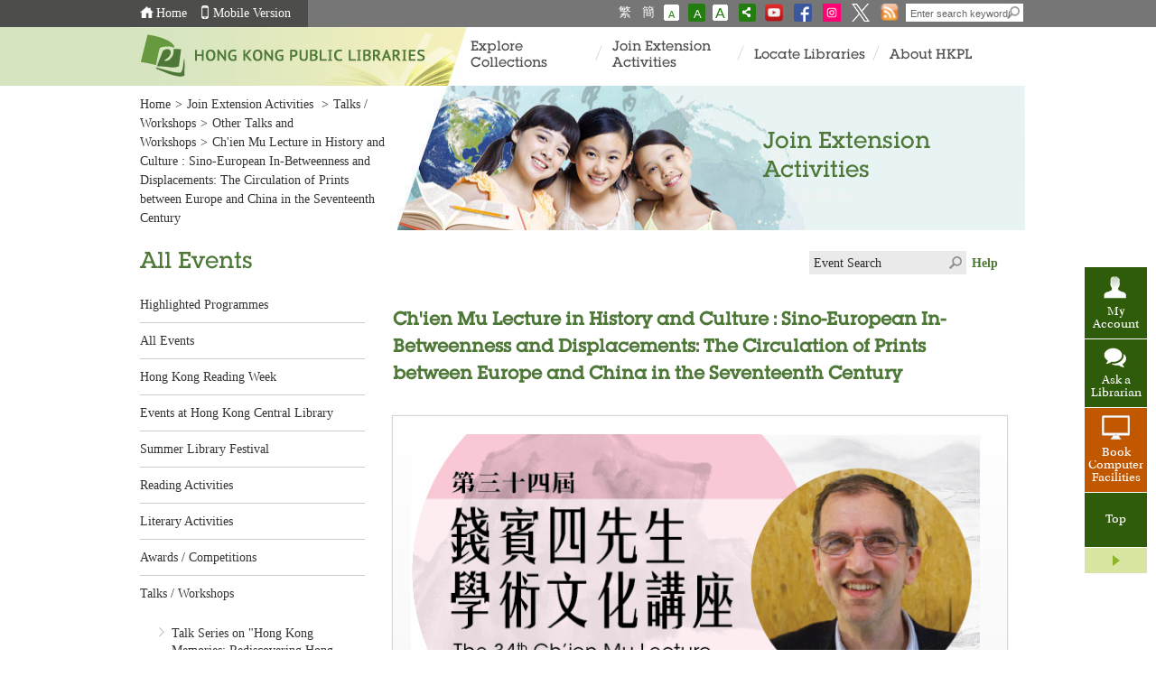

--- FILE ---
content_type: text/html;charset=UTF-8
request_url: https://www.hkpl.gov.hk/en/extension-activities/event/220775/ch-ien-mu-lecture-in-history-and-culture-sino-european-in-betweenness-and-displacements-the-circulation-of-prints-between-europe-and-china-in-the-seventeenth-century
body_size: 10902
content:
<!DOCTYPE html>

<html lang="en">
<head>
    <meta http-equiv="X-UA-Compatible" content="IE=edge" />
	<meta http-equiv="Content-Type" content="text/html; charset=UTF-8" />
	<meta name="description" content="Ch'ien Mu Lecture in History and Culture : Sino-European In-Betweenness and Displacements: The Circulation of Prints between Europe and China in the Seventeenth Century" />
	<meta name="keywords" content="Ch'ien Mu Lecture in History and Culture : Sino-European In-Betweenness and Displacements: The Circulation of Prints between Europe and China in the Seventeenth Century,錢賓四先生學術文化講座：中歐“之間”和移位 : 明末清初歐洲和中國之間的圖片傳播" /><title> Hong Kong Public Libraries - Ch'ien Mu Lecture in History and Culture : Sino-European In-Betweenness and Displacements: The Circulation of Prints between Europe and China in the Seventeenth Century</title>
    
    <link rel="shortcut icon" href="/common/favicon.ico" />
    <!-- Basic Style -->
    <link rel="stylesheet" type="text/css" href="/common/mainsite/css/style.css" />
    <link rel="stylesheet" type="text/css" href="/common/mainsite/css/touchcarousel.css" />

    <!-- Final Style -->
    <link rel="stylesheet" type="text/css" href="/common/mainsite/css/iphone.css" media="only screen and (max-device-width: 480px)"    />
    <!--[if IE 7]><link rel="stylesheet" type="text/css" href="/common/mainsite/css/ie7.css" /><![endif]-->
    <!--[if IE 8]><link rel="stylesheet" type="text/css" href="/common/mainsite/css/ie8.css" /><![endif]-->
    <!--[if IE 9]><link rel="stylesheet" type="text/css" href="/common/mainsite/css/ie9.css" /><![endif]-->
	<script type="text/javascript" src="/common/js/jquery/jquery-3.7.1.min.js"></script>
	<script type="text/javascript" src="/common/js/jquery/jquery-migrate-3.5.2.min.js"></script>
	<script type="text/javascript" src="/common/js/portal.js"></script>
    <script type="text/javascript">
    function submitForm()
    {
         document.getElementById("searchForm").submit();
    }

    function openWindow(url){
    	window.open(url, '_blank', 'scrollbars=yes,resizable=yes,top=50, left=50, width=800, height=400');
	}
    
    // in order to avoid animation effect
    $(document).ready(function(){
    	/* top-header bg width set up */
        var win_width = $(window).width();
        var left_area = (win_width - 990) / 2;
        $('.top-header-left-bg').css('width',left_area);
        // zoom in issue of bg width
        if (win_width < 990) {
            $('#wrapper, #footer').addClass('zoom_in');
        } else {
            $('#wrapper, #footer').removeClass('zoom_in');
        }
    });
    
    window.eaLang = 'en';
		
    </script>

</head>
<body class="join_activity">
	<div id="wrapper">
		<span class="menu_lef" style="display:none;">&nbsp;</span><span class="menu_rig" style="display:none;">&nbsp;</span><div id="top-header">
<div class="top-header-left-bg"></div>
<div class="top-header-container">
<div class="left top_info_area">
<div id="accessibility-skip-content">
<a href="#main_content">Skip to content</a>
</div>
<a class="home_btn" href="/en/index.html">Home</a><a href="/mobile/en/index.html" class="mobile_btn">Mobile Version</a>
<div class="top_account_dropdown_div">
<button class="account_button">My Account <img src="/common/thematic/images/sort-down.png"></button>
<div class="account_menu_dropdown_content">
<a class="top_password_menu_item" href="/en/change_my_password.html">Change password</a><a class="top_logout_menu_item" href="javascript:void(0)">logout</a>
</div>
</div>
</div>
<div style="display: none;" class="left top_login_area">
<span></span>
</div>
<div class="right top_search_area">
<a onclick="chang_lang('tc');" class="tc_btn" href="javascript:void(0)">繁</a><a onclick="chang_lang('sc');" class="sc_btn" href="javascript:void(0)">簡</a><a id="font_smaller" class="font_size_normal" title="Text Size: Smallest" href="javascript:void(0)"><span class="access">Text Size: Smallest (</span>A<span class="access">)</span></a><a id="font_normal" class="font_size_mid font_current" title="Text Size: Default Size " href="javascript:void(0)"><span class="access">Text Size: Default Size (</span>A<span class="access">)</span></a><a id="font_larger" class="font_size_large" title="Text Size: Largest " href="javascript:void(0)"><span class="access">Text Size: Largest (</span>A<span class="access">)</span></a><a class="share_btn" href="javascript:void(0)"><img title="Share" alt="Share" height="18" width="17" src="/common/mainsite/images/share_this_icon.png"></a>
<div class="share_this_area shadow">
<strong>SHARE</strong><a class="share_close right" href="javascript:void(0)"><img height="13" width="13" alt="Close" src="/common/mainsite/images/share_close_btn.jpg"></a>
<hr>
<a target="_blank" class="share_fb" href="#">Facebook</a>
<hr>
<a target="_blank" class="share_twitter" href="#">X</a>
<hr>
<a target="_blank" class="share_weibo" href="#">Sina Weibo</a>
<hr>
<a target="_blank" class="share_mail" href="#">Email</a>
</div>
<a href="http://www.youtube.com/user/hkplgovhkchannel" target="_blank"><img src="/common/mainsite/images/batch2/YouTube-social-squircle_red_48px.png" height="20" width="20" alt="HKPL YouTube Channel" title="HKPL YouTube Channel"></a><a href="https://www.facebook.com/readingisjoyful" target="_blank"><img title="Facebook" alt="Facebook" src="/common/mainsite/images/FB-f-Logo__blue_29.png" height="20" width="20"></a><a href="https://www.instagram.com/readingisjoyful/" target="_blank"><img title="Instagram" alt="Instagram" src="/common/mainsite/images/ig_white.png" height="20" width="20"></a><a href="https://twitter.com/HKPLgovhk" target="_blank"><img title="X" alt="X" src="/common/mainsite/images/logo-X-white.png" height="20" width="20"></a><a href="/en/rss-landing.html"><img src="/common/mainsite/images/batch2/icon_rss.png" alt="rss" height="20" width="20"></a>
<div class="search_bar right">
<form action="javascript:searchByKey()">
<label style="display:none" for="search-box">Enter search keyword(s)</label><input value="004484284548649879936:lcyfpggwj-i" name="cx" type="hidden"><input value="UTF-8" name="ie" type="hidden"><input title="Enter search keyword(s)" onblur="if (this.value == '') this.value = 'Enter search keyword(s)';" onfocus="if(this.value==this.defaultValue) this.value='';" value="Enter search keyword(s)" class="text-field" name="q" type="text" id="search-box"><button type="submit" title="SEARCH" name="search-button" id="search-button"></button>
</form>
</div>
</div>
</div>
</div><div id="float_menu">
<div class="fl-menu-container">


<p id="my_acc_btn">
    <a href="javascript:void(0)">My Account</a>
</p>
<div class="my-acc-container">
    <a href="javascript:void(0)" class="acc_close_btn right">
        <img width="10" height="9" alt="Close" title="Close"
             src="/common/mainsite/images/my_acc_close.jpg"/>
    </a>
    <span style="display:block;margin-bottom:5px;font-size:1.429em;font-family:'utopia_s',微軟正黑體, Heiti TC, Arial, Helvetica, sans-serif;">My Account</span>
    <p>Check your library account, renew or reserve library materials.</p>
                <!-- Login Panel -->
                <div class="login_panel">
            <script type="text/javascript" src="/common/mainsite/js/spin.min.js"></script>
            <script type="text/javascript" src="/common/mainsite/js/jquery.spin.js"></script>
            <form class="login_form"
                                    action="/iw/login.php"
                                  method="POST" target="_blank">

                <div>
                    <label for="float-acc-box" style="display:none">Library Card/ID Card No.</label>
                    <input class="text-field masked-input" type="text" id="float-acc-box" autocomplete="off"
                           title="Library Card/ID Card No."
                           placeholder="Library Card/ID Card No."
                                                    name="USER"
                                            />
                    <label for="float-show-check">
                        <input name="c" type="checkbox" id="float-show-check" class="show-check" title="Show no."/>Show no.                    </label>
                </div>
                <div style="clear:both;"></div>
                <label for="float-pass-box" style="display:none">Password</label>
                <div class="input-group">
                    <input id="float-pass-box" type="password" class="text-field pwdInput"
                           title="Password"
                           placeholder="Password"
                                                    name="PASSWORD"
                                            />
                    <button class="togglePassword" type="button" style="padding: 2px 2px 0px 2px">
                        <img class="togglePasswordEye" src="/common/images/fa-eye.svg" style="vertical-align: middle;width:18px;height: 17px;display: none">
                        <img class="togglePasswordEyeSlash" src="/common/images/fa-eye-slash.svg" style="vertical-align: middle;width:18px;height: 17px;">
                    </button>
                </div>

                                
                <div style="clear:both;"></div>

                <a href="javascript:void(0)" class="ac_login_btn">
                    <img width="94" height="32"
                         title="Login"
                         alt="Login"
                         src="/common/en/images/my_acc_log_btn.jpg"
                    />
                </a>
                <div class="login_hint">Remember to logout your account before closing browser!</div>
                <div class="clear"></div>
                <script>
	
	function validateCaptcha(){
		afterCaptchaValidated();
	}
	
</script>
            </form>
            <hr style="margin-top: 0px; margin-bottom: 5px;"/>

            <!-- iAM Smart login -->
            <div class="iamsmart_login">
                <button class="button btn-float-menu-iamsmart-login" href="javascript:void(0);">
                    <img src="/common/login/common/images/icon-light.png" style="width:20px; padding: 0px 5px;"/>
                    Continue with iAM Smart </button>
                <div style="display: inline-block; margin: 10px;">
                    <a href="https://www.iamsmart.gov.hk/en" target="_blank">More Info ></a>
                </div>
            </div>
        </div>
        <!-- Login Panel End -->
    
        <script type="text/javascript">
        var userHint = 'Library Card/ID Card No.';
        var pwdHint = 'Password';

        $(document).ready(function () {
            const isSafari = /^((?!chrome|android).)*safari/i.test(navigator.userAgent) && !/crios|fxios|edgios/i.test(navigator.userAgent);
            if (isSafari) {
                const accBox = $("#float-acc-box");
                accBox.removeClass("masked-input");
                let value = true;
                accBox.on("keydown", function () {
                    if (value) {
                        value = false;
                        if (!$("#float-show-check").prop("checked")) {
                            accBox.addClass("masked-input");
                        }
                    }
                })
            }
        })
    </script>
    <style>
        input[type="password"]::-ms-reveal,
        input[type="password"]::-ms-clear {
            display: none !important;
        }
    </style>
</div>

<p id="my_evt_btn">
<a href="javascript:toggle_my_evt_container();">My Info.</a>
</p>
<div id="my_evt_container">
<a href="javascript:toggle_my_evt_container();" class="acc_close_btn right"><img height="9" width="10" alt="Close" title="Close" src="/common/mainsite/images/my_acc_close.jpg"></a><span style="display: block;font-size: 1.429em;margin-bottom: 5px;font-weight: 400;font-family: &quot;sheraton_g&quot;, 微軟正黑體, &quot;microsoft jhenghei&quot;, &quot;STHeiTi&quot;, &quot;黑體-繁&quot;,Simsun, 宋體;">My Information</span>
<p>You can review your selected extension activities and library information. Please click "My Setting" to check or update your setting.</p>
<div id="my_evt_tabs">
<ul>
<li>
<a href="#tabs-2">My Favourite Events</a>
</li>
<li>
<a href="#tabs-3">Library Notices</a>
</li>
</ul>
<div class="fl-menu-tab" id="tabs-2">
<table rules="all">
<thead>
<tr>
<th class="evt-row1">Event Title</th><th class="evt-row2">Date</th><th class="evt-row3">Time</th><th class="evt-row4">Venue</th><th class="evt-row5">Type</th>
</tr>
</thead>
<tbody></tbody>
</table>
</div>
<div class="fl-menu-tab" id="tabs-3">
<table rules="all">
<thead>
<tr>
<th class="lib-row1">Library Name</th><th class="lib-row2">Date</th><th class="lib-row3">Content</th>
</tr>
</thead>
<tbody></tbody>
</table>
</div>
</div>
</div>
<p id="my_setting_btn">
<a href="/en/patron/personalisation/setting.html">My Setting</a>
</p>
<p id="ask_lib_btn">
<a href="/en/ask-a-librarian/form.html" target="_blank">Ask a Librarian</a>
</p>
<p id="back-top">
<a href="javascript:void(0)">Top</a>
</p>
<a class="closeMenu" href="javascript:void(0);"><span>Close the menu</span></a><a class="openMenu" href="javascript:void(0);"><span>Open the menu</span></a>
</div>
</div><script type="text/javascript">
		var userHint = 'Library Card/ID Card No.';
		var pwdint = 'Password';
	</script>
<div id="header">
<div class="top-header-left-bg"></div>
<div class="header-container">
<a class="top_logo" href="/en/index.html"><img alt="HONG KONG PUBLIC LIBRARIES" height="15" width="256" src="/common/en/images/main_logo.png"></a>
<div class="nav-container">
<ul class="nav_content">
<li class="w17">&nbsp;</li>
<li>
<a href="javascript:void(0)">Explore Collections</a>
<div class="sub_menu"><div class="sub_menu_content menu_bg_01"><ul>
<li>
<span style="display: block;color: #FFFFFF;font-size: 1.0715em;text-decoration: underline;font-family: 'sheraton_g', 微軟正黑體, 'microsoft jhenghei', 'STHeiTi', '黑體-繁',Simsun, 宋體;font-weight: 400;">Catalogues</span>
</li>
<li>
<a href="/en/collections/catalogues/catalogue.html">Library Catalogue<br>
</a>
</li>
<li>
<a href="/en/about-us/services/library-station/catalogue.html">Station Catalogue<br>
</a>
</li>
<li>
<a href="/en/collections/new-additions.html">New Additions of HKPL<br>
</a>
</li>
<li>
<a href="/en/collections/top-100-most-borrowed/2024.html">Top 100 Most Borrowed Books<br>
</a>
</li>
<li>
<a href="/en/collections/top-10-most-popular-e-book/2024.html">Top 10 Most Popular e-Books<br>
</a>
</li>
<li>
<a href="/en/collections/enjoy-reading-local-publications.html">Enjoy Reading Local Publications<br>
</a>
</li>
<li>
<a href="/en/collections/national-security-education.html">National Security Education Resources<br>
</a>
</li>
</ul>
<ul>
<li>
<span style="display: block;color: #FFFFFF;font-size: 1.0715em;text-decoration: underline;font-family: 'sheraton_g', 微軟正黑體, 'microsoft jhenghei', 'STHeiTi', '黑體-繁',Simsun, 宋體;font-weight: 400;">Electronic Resources</span>
</li>
<li>
<a href="/en/e-resources/index.html">Electronic Resources<br>
</a>
</li>
<li>
<a href="/en/e-resources/e-books/home">e-Books<br>
</a>
</li>
<li>
<a href="/en/collections/pop-up-e-book.html">Pop-up e-Book<br>
</a>
</li>
<li>
<a href="/en/e-resources/e-databases/subject/Magazines/all/1">e-magazines<br>
</a>
</li>
<li>
<a href="/en/e-resources/e-databases/home/all/1">e-Databases<br>
</a>
</li>
<li>
<a target="_blank" href="https://sls.hkpl.gov.hk/digital-collection/en">Digital Collection<br>
</a>
</li>
<li>
<a target="_blank" href="https://www.hkmemory.hk/en/index.html">Hong Kong Memory<br>
</a>
</li>
</ul>
<ul>
<li>
<span style="display: block;color: #FFFFFF;font-size: 1.0715em;text-decoration: underline;font-family: 'sheraton_g', 微軟正黑體, 'microsoft jhenghei', 'STHeiTi', '黑體-繁',Simsun, 宋體;font-weight: 400;">Reference Collections and Tools</span>
</li>
<li>
<a href="/en/reference/overview.html">Overview<br>
</a>
</li>
<li>
<a href="/en/reference/depository/introduction.html">Depository Collections<br>
</a>
</li>
<li>
<a href="/en/reference/special/introduction.html">Special Collections<br>
</a>
</li>
<li>
<a href="/en/thematic-exhibition/hong-kong-literature-thematic-exhibition.html">Thematic Exhibition<br>
</a>
</li>
<li>
<a href="/en/reference/highlights.html">Resources Highlights<br>
</a>
</li>
<li>
<a target="_blank" href="https://sls.hkpl.gov.hk/digital-collection/en/collection.html">Digital Collection Themes<br>
</a>
</li>
<li>
<a target="_blank" href="https://sls.hkpl.gov.hk/digital-collection/en/collection_old-hk-newspapers.html">Old HK Newspapers<br>
</a>
</li>
<li>
<a href="/en/reference/overview.html#lending">Lending of Reference Books under Special Circumstances<br>
</a>
</li>
<li>
<a href="/en/reference/overview.html#ribt">Reference Materials Inter-branch Transfer Service<br>
</a>
</li>
</ul></div></div>
</li>
<li class="menu_space">&nbsp;</li>
<li>
<a href="javascript:void(0)">Join Extension Activities</a>
<div class="sub_menu"><div class="sub_menu_content menu_bg_02"><ul class="sub_menu_style_b">
<li>
<a href="/en/extension-activities/highlights/this-week">Highlighted Programmes</a>
</li>
<li>
<a href="/en/extension-activities/all-events/this-week">All Events</a>
</li>
<li>
<a href="/en/extension-activities/all-events/search?lib_id=77">Events at Hong Kong Central Library</a>
</li>
<li>
<a href="/en/extension-activities/event-category/23426/reading-activities">Reading Activities</a>
</li>
<li>
<a href="/en/extension-activities/event-category/254278/hong-kong-reading-week">Hong Kong Reading Week</a>
</li>
<li>
<a href="https://www.hkpl.gov.hk/en/extension-activities/event-category/278621/summer-library-festival-2025">Summer Library Festival</a>
</li>
<li>
<a href="/en/extension-activities/event-category/23421/literary-activities">Literary Activities</a>
</li>
<li>
<a href="/en/extension-activities/event-category/13581/awards-and-competitions">Awards / Competitions</a>
</li>
<li>
<a href="/en/extension-activities/event-category/23433/talks-and-workshop">Talks / Workshops</a>
</li>
<li>
<a href="/en/extension-activities/event-category/23416/it-activities">IT Activities</a>
</li>
<li>
<a href="/en/extension-activities/event-category/2315/exhibitions">Exhibitions</a>
</li>
<li>
<a href="https://sls.hkpl.gov.hk/digital-collection/en/collection_subject-talks-collection.html">Subject Talks Review</a>
</li>
<li>
<a href="/en/extension-activities/ccdscr2024/main-page.html">Conference on Cooperative Development and Sharing of Chinese Resources</a>
</li>
</ul></div></div>
</li>
<li class="menu_space">&nbsp;</li>
<li>
<a href="javascript:void(0)">Locate Libraries</a>
<div class="sub_menu"><div class="sub_menu_content menu_bg_03"><ul class="sub_menu_style_b">
<li>
<a href="/en/locations/central-library/hong-kong-central.html">Hong Kong Central Library</a>
</li>
<li>
<a href="/en/locations/libraries.html">Libraries</a>
</li>
<li>
<a href="/en/locations/mobile-libraries.html">Mobile Libraries</a>
</li>
<li>
<a href="/en/locations/community-libraries.html">Community Libraries</a>
</li>
<li>
<a href="/en/locations/library-stations.html">Self-service Library Stations</a>
</li>
<li>
<a href="/en/reference/special/bll.html">Basic Law Library</a>
</li>
<li>
<a href="/en/locations/special-reference.html">Special Reference Libraries</a>
</li>
<li>
<a href="/en/library-notices/library-notices-list.html">Library Notices</a>
</li>
<li>
<a href="/en/locations/opening-hours.html">Opening Hours for Public Libraries and Students' Study Room</a>
</li>
<li>
<a href="/en/locations/other-libraries.html">Other Libraries and Resource Centres in Hong Kong</a>
</li>
</ul></div></div>
</li>
<li class="menu_space">&nbsp;</li>
<li>
<a href="javascript:void(0)">About HKPL</a>
<div class="sub_menu"><div class="sub_menu_content menu_bg_04"><ul class="sub_menu_style_b">
<li>
<a href="/en/about-us/intro/intro.html">Introduction</a>
</li>
<li>
<a href="/en/about-us/collection-develop/introduction.html">Collection Development</a>
</li>
<li>
<a href="/en/about-us/services/mobileapp.html">Services</a>
</li>
<li>
<a href="/en/about-us/forms.html">Library Forms</a>
</li>
<li>
<a href="/en/about-us/publication/books/Titles.html">Publications of HKPL</a>
</li>
<li>
<a href="/en/about-us/HKCL/intro.html">Hong Kong Central Library</a>
</li>
<li>
<a href="/en/about-us/services/book-registration/introduction.html">Books Registration Office</a>
</li>
<li>
<a href="/en/about-us/aboutus-prddln.html">Pearl River Delta Digital Libraries Network</a>
</li>
<li>
<a href="/en/about-us/faq-password.html">FAQs</a>
</li>
<li>
<a href="/en/about-us/job-vacancies.html">Job Vacancies</a>
</li>
<li>
<a href="/en/about-us/barrier-free.html">Library Barrier-free Facilities</a>
</li>
<li>
<a href="/en/about-us/contact-us.html">Contact Us</a>
</li>
</ul></div></div>
</li>
<li class="w17">&nbsp;</li>
</ul>
</div>
</div>
</div><div style="visibility:hidden; height:0px">
<a id="main_content"></a>
</div><script>
			window.mainsiteLang = 'en';
		</script>

<div id="content" class="inner_page">
			<div class="content-container">
				<div class="breadcrumb_area bc_img"><a href="/en/index.html">Home</a><span class="sep">&gt;</span><a href="/en/extension-activities/all-events/this-week">Join Extension Activities</a>
<span class='sep'>&gt;</span><a href='/en/extension-activities/event-category/23433/talks-workshops'>Talks / Workshops</a><span class='sep'>&gt;</span><a href='/en/extension-activities/event-category/20414/other-talks-and-workshops'>Other Talks and Workshops</a><span class='sep'>&gt;</span>Ch'ien Mu Lecture in History and Culture : Sino-European In-Betweenness and Displacements: The Circulation of Prints between Europe and China in the Seventeenth Century</div>
				<div class="breadcrumb_img">
                    <div class="img_title txt_col"><span>Join Extension Activities</span></div>
                    <img src="/common/mainsite/images/batch2/banner1.jpg" width="695" height="160" alt="" />
                </div>
				<div class="clear"></div>
				<div class="left_nav_content">
					<div class="left_nav">
						<h1 class="txt_col">All Events</h1>
	<ul>
    <li class="">
        <a href="/en/extension-activities/highlights/this-week">Highlighted Programmes</a>
    </li>
    <li class="">
        <a href="/en/extension-activities/all-events/this-week">All Events</a>
    </li>
    <li class="">
            <a href="/en/extension-activities/event-category/254278/hong-kong-reading-week">Hong Kong Reading Week</a>
                </li><!-- level 1 end -->
    <li class="">
            <a href="/en/extension-activities/all-events/search?lib_id=77" >Events at Hong Kong Central Library</a>
                </li><!-- level 1 end -->
    <li class="">
            <a href="/en/extension-activities/event-category/227137/summer-library-festival">Summer Library Festival</a>
                </li><!-- level 1 end -->
    <li class="">
            <a href="/en/extension-activities/event-category/23426/reading-activities">Reading Activities</a>
                </li><!-- level 1 end -->
    <li class="">
            <a href="/en/extension-activities/event-category/23421/literary-activities">Literary Activities</a>
                </li><!-- level 1 end -->
    <li class="">
            <a href="/en/extension-activities/event-category/13581/awards-competitions">Awards / Competitions</a>
                </li><!-- level 1 end -->
    <li class="">
            <a href="/en/extension-activities/event-category/23433/talks-workshops">Talks / Workshops</a>
                <ul class="level2 subMenu">
                    <li class="">
                            <a href="/en/extension-activities/event-category/278420/talk-series-on-hong-kong-memories-rediscovering-hong-kong-s-history-and-culture">Talk Series on "Hong Kong Memories: Rediscovering Hong Kong's History and Culture"</a>
                                </li><!-- level 2 end -->
                    <li class="">
                            <a href="/en/extension-activities/event-category/23440/subject-talk-series-on-life-death-education">Subject Talk Series on Life & Death Education</a>
                                </li><!-- level 2 end -->
                    <li class="">
                            <a href="/en/extension-activities/event-category/23434/philosophy-talk">Philosophy Talk</a>
                                </li><!-- level 2 end -->
                    <li class="">
                            <a href="https://www.hkpl.gov.hk/en/extension-activities/event/282620/a-century-of-architecture-the-story-of-tung-wah-museum-subject-talks" >“A Century of Architecture: The Story of Tung Wah Museum” Subject Talks</a>
                                </li><!-- level 2 end -->
                    <li class="">
                            <a href="/en/extension-activities/event-category/261676/integrating-past-with-present-the-journey-of-tung-wah-s-intangible-heritage-through-time-subject-talks">“Integrating Past with Present: The Journey of Tung Wah’s Intangible Heritage through Time” Subject Talks</a>
                                </li><!-- level 2 end -->
                    <li class="">
                            <a href="/en/extension-activities/event-category/231226/centred-on-people-specialist-healthcare-services-and-everyday-life-subject-talks">“Centred on People: Specialist Healthcare Services and Everyday Life” Subject Talks</a>
                                </li><!-- level 2 end -->
                    <li class="">
                            <a href="/en/extension-activities/event-category/209939/keeping-up-with-the-times-mapping-the-development-of-hong-kong-s-healthcare-services-through-the-archives-subject-talks">“Keeping up with the Times: Mapping the Development of Hong Kong’s Healthcare Services through the Archives” Subject Talks</a>
                                </li><!-- level 2 end -->
                    <li class="">
                            <a href="/en/extension-activities/event-category/23439/subject-talks-on-cosmopolitan-hong-kong">Subject Talks on Cosmopolitan Hong Kong</a>
                                </li><!-- level 2 end -->
                    <li class="">
                            <a href="https://www.hkpl.gov.hk/en/extension-activities/tag/209614/subject-talk-series-on-history-and-culture-of-hong-kong" >Subject Talk Series on History and Culture of Hong Kong</a>
                                </li><!-- level 2 end -->
                    <li class="">
                            <a href="https://www.hkpl.gov.hk/en/extension-activities/tag/202461/lecture-series-on-chinese-classics-and-their-contemporary-resonances" >Lecture Series on Chinese Classics and Their Contemporary Resonances</a>
                                </li><!-- level 2 end -->
                    <li class="currentPage">
                            <a href="/en/extension-activities/event-category/20414/other-talks-and-workshops">Other Talks and Workshops</a>
                                </li><!-- level 2 end -->
                    </ul>
            </li><!-- level 1 end -->
    <li class="">
            <a href="/en/extension-activities/event-category/23416/it-activities">IT Activities</a>
                </li><!-- level 1 end -->
    <li class="">
            <a href="/en/extension-activities/event-category/39441/storytelling-for-children">Storytelling for Children</a>
                </li><!-- level 1 end -->
    <li class="">
            <a href="/en/extension-activities/event-category/2315/exhibitions">Exhibitions</a>
                </li><!-- level 1 end -->
    <li class="">
            <span class="hot_topics_title">Hot Topics</span>
                <ul class="level2 subMenu">
                    <li class="">
                            <a href="/en/extension-activities/tag/142851/storytelling-for-children" >Storytelling for Children</a>
                                </li><!-- level 2 end -->
                    <li class="">
                            <a href="/en/extension-activities/tag/141353/storytelling-for-children-cantonese" >Storytelling for Children (Cantonese)</a>
                                </li><!-- level 2 end -->
                    <li class="">
                            <a href="/en/extension-activities/tag/254706/activities-in-the-chinese-culture-promotion-series" >Activities in the Chinese Culture Promotion Series</a>
                                </li><!-- level 2 end -->
                    <li class="">
                            <a href="/en/extension-activities/tag/149431/storytelling-for-children-cantonese" >Storytelling for Children (Cantonese)</a>
                                </li><!-- level 2 end -->
                    <li class="">
                            <a href="/en/extension-activities/tag/26871/talk-on-chinese-classics" >Talk on Chinese Classics</a>
                                </li><!-- level 2 end -->
                    <li class="">
                            <a href="/en/extension-activities/tag/40157/other-exhibitions" >Other Exhibitions</a>
                                </li><!-- level 2 end -->
                    <li class="">
                            <a href="/en/extension-activities/tag/141354/storytelling-for-children-english" >Storytelling for Children (English)</a>
                                </li><!-- level 2 end -->
                    <li class="">
                            <a href="/en/extension-activities/tag/40119/other-literary-activities" >Other Literary Activities</a>
                                </li><!-- level 2 end -->
                    <li class="">
                            <a href="/en/extension-activities/tag/212325/chinese-poetry-writing-competition-exhibition" >Chinese Poetry Writing Competition Exhibition</a>
                                </li><!-- level 2 end -->
                    <li class="">
                            <a href="/en/extension-activities/tag/141355/storytelling-for-children-putonghua" >Storytelling for Children (Putonghua)</a>
                                </li><!-- level 2 end -->
                    </ul>
            </li><!-- level 1 end -->
    </ul></div>
					<div class="tag_search">
    <div class="search_bar">
		<form id="event_search_form" action="/en/extension-activities/search" method="GET" >
		    <label for="content-search-box" style="display:none">Event Search</label>
		    <!--<input type="hidden" name="cx" value="004484284548649879936:lcyfpggwj-i">  -->
		    <!--<input type="hidden" name="ie" value="UTF-8">  -->
		    <input id="content-search-box" type="text" name="q" title="Event Search" class="text-field" value="Event Search" onfocus="if(this.value==this.defaultValue) this.value='';" onblur="if(this.value == '') this.value = 'Event Search';">
		    <button id="content-search-button" name="search-button" title="SEARCH" type="submit">Click to submit</button>
		</form>
	</div>
	<span><a href="/en/search-help.html" target="_blank"><strong>Help</strong></a></span>
</div><div class="main_content">
							<h2 class="content_title">Ch'ien Mu Lecture in History and Culture : Sino-European In-Betweenness and Displacements: The Circulation of Prints between Europe and China in the Seventeenth Century</h2>
							<div class="event_banner_large">
									<div class="event_banner_cont shadow">
									    <a href="/en/extension-activities/event/220775/ch-ien-mu-lecture-in-history-and-culture-sino-european-in-betweenness-and-displacements-the-circulation-of-prints-between-europe-and-china-in-the-seventeenth-century"><img src="/en/common/images/extension-activities/event-detail/GR_ChienMu_2023_web_banner.jpg" width="640" alt="Ch'ien Mu Lecture in History and Culture : Sino-European In-Betweenness and Displacements: The Circulation of Prints between Europe and China in the Seventeenth Century" title="Ch'ien Mu Lecture in History and Culture : Sino-European In-Betweenness and Displacements: The Circulation of Prints between Europe and China in the Seventeenth Century" /></a>
										</div>
								</div>
							<!--<p class="ref_link"></p>
                            -->
							<div class="tag_label tag_search">
									<div class="tag_label_cont">
										<h3 class="title">Tag</h3>
										<p class="tag">
		                                    <a href="/en/extension-activities/tag/40376/other-talks-workshops" class="tag">Other Talks / Workshops</a>
		                                        </p>
									</div>
								</div>
							<div class="event_list">
							    <div class="fn_block">
								    </div>
								
								<div class="fn_block">
								    <h4 class="title">Past Activities</h4>
									<div class="fn_detail_cont ">
											<h5 class="fn_title"><a href="/en/extension-activities/event-detail/220777/ch-ien-mu-lecture-in-history-and-culture-sino-european-in-betweenness-and-displacements-the-circulation-of-prints-between-europe-and-china-in-the-seventeenth-century">Ch'ien Mu Lecture in History and Culture : Sino-European In-Betweenness and Displacements: The Circulation of Prints between Europe and China in the Seventeenth Century</a></h5>
											<div class="left fn_detail">
												<table title="Ch'ien Mu Lecture in History and Culture : Sino-European In-Betweenness and Displacements: The Circulation of Prints between Europe and China in the Seventeenth Century">
													<tbody>
													    <tr>
                                                                    <td class="date tag">Date & Time:</td>
                                                                    <td class="date_de detail">2023/3/19 (Sunday) 3:00 p.m. - 5:00 p.m.</td>
                                                                </tr>
                                                            <tr>
																<td class="venue tag">Venue:</td>
																<td class="venue_de detail">
	                                                                Hong Kong Central Library (Lecture Theatre, G/F)</td>
															</tr>
														</tbody>
												</table>
											</div>
											<div class="right fn_banner">
													<a href="/en/extension-activities/event-detail/220777/ch-ien-mu-lecture-in-history-and-culture-sino-european-in-betweenness-and-displacements-the-circulation-of-prints-between-europe-and-china-in-the-seventeenth-century">
														<img src="/en/common/images/extension-activities/event-detail/GR_ChienMu_2023_web_banner.jpg"  width="173" height="82" alt="Ch'ien Mu Lecture in History and Culture : Sino-European In-Betweenness and Displacements: The Circulation of Prints between Europe and China in the Seventeenth Century" title="Ch'ien Mu Lecture in History and Culture : Sino-European In-Betweenness and Displacements: The Circulation of Prints between Europe and China in the Seventeenth Century" />
														<span class="caption">Ch'ien Mu Lecture in History and Culture : Sino-European In-Betweenness and Displacements: The Circulation of Prints between Europe and China in the Seventeenth Century</span>
													</a>
												</div>
											<ul class="related">
													<li>
															<a href="https://sls.hkpl.gov.hk/digital-collection/p.html?cta_id=350eb6729cb711ef9c2">
															    Talk Review (Video)</a></li>
													<li>
															<a href="https://sls.hkpl.gov.hk/digital-collection/p.html?cta_id=350eb8e19cb711ef9c2">
															    Talk Review (Audio)</a></li>
													</ul>
											</div>								
								    </div>
							</div>
							<div class="page_no_area">
	                            <a href='javascript:void(0);' class='currentPage'>1</a> 
</div>
							<div class="clear"></div>
					</div>

				</div>

			</div>
		</div>
	</div>
    <div id="footer">
<div class="footer-container">
<div class="ft_cont_links">
<ul class="col-one">
<li>
<p class="h5">Explore Collections /</p>
</li>
<li>
<a href="/en/e-resources/index.html">Electronic Resources</a>
</li>
<li>
<a target="_blank" href="https://sls.hkpl.gov.hk/digital-collection/en">Digital Collection</a>
</li>
<li>
<a target="_blank" href="https://www.hkmemory.hk/en/index.html">Hong Kong Memory</a>
</li>
</ul>
<ul class="col-two">
<li>
<p class="h5">Join Extension Activities /</p>
</li>
<li>
<a href="/en/extension-activities/highlights/this-week">Highlighted Programmes</a>
</li>
<li>
<a href="/en/extension-activities/event-category/23426/reading-activities">Reading Activities</a>
</li>
<li>
<a href="/en/extension-activities/event-category/23421/literary-activities">Literary Activities</a>
</li>
<li>
<a href="/en/extension-activities/event-category/13581/awards-and-competitions">Awards / Competitions</a>
</li>
<li>
<a href="/en/extension-activities/event-category/23433/talks-and-workshop">Talks / Workshops</a>
</li>
</ul>
<ul class="col-three">
<li>
<p class="h5">Locate Libraries /</p>
</li>
<li>
<a href="/en/locations/central-library/hong-kong-central.html">Hong Kong Central Library</a>
</li>
<li>
<a href="/en/locations/libraries.html">Libraries</a>
</li>
<li>
<a href="/en/locations/mobile-libraries.html">Mobile Libraries</a>
</li>
<li>
<a href="/en/reference/special/bll.html">Basic Law Library</a>
</li>
<li>
<a href="/en/library-notices/library-notices-list.html">Library Notices</a>
</li>
</ul>
<ul class="col-four">
<li>
<p class="h5">About HKPL /</p>
</li>
<li>
<a href="/en/about-us/intro/intro.html">Introduction</a>
</li>
<li>
<a href="/en/about-us/services/mobileapp.html">Services</a>
</li>
<li>
<a href="/en/about-us/HKCL/intro.html">Hong Kong Central Library</a>
</li>
<li>
<a href="/en/about-us/services/book-registration/introduction.html">Books Registration Office</a>
</li>
<li>
<a href="/en/about-us/faq-password.html">FAQs</a>
</li>
<li>
<a href="/en/about-us/barrier-free.html">Library Barrier-free Facilities</a>
</li>
</ul>
<ul class="col-five">
<li>
<p class="h5">Ask a Librarian /</p>
</li>
<li>
<a href="/en/ask-a-librarian/form.html">Internet Reference Enquiry Service</a>
</li>
<li>
<a href="/en/ask-a-librarian/faq.html">Ask a Librarian FAQs</a>
</li>
<li>
<a href="/en/ask-a-librarian/guangdong.html">Guangdong &amp; Macau Libraries Internet Reference Enquiry Service</a>
</li>
</ul>
</div>
</div>
<div class="footer-container">
<a class="left" href="http://www.lcsd.gov.hk/"><img height="62" width="125" src="/common/mainsite/images/ft_logo.png" alt="Leisure and Cultural Services Departments" title="Leisure and Cultural Services Departments"></a>
<div style="overflow: visible;" id="carousel" class="ft_links_area left  black-and-white touchcarousel">
<div id="quick_links_img">
<ul class="touchcarousel-container">
<li class="touchcarousel-item">
<a href="/en/about-us/services/mobileapp.html"><img height="42" width="123" src="/en/common/images/mainsite/Mobile-App-footer-banner.jpg" alt="My Library - The Official Mobile App" title="My Library - The Official Mobile App"></a>
</li>
<li class="touchcarousel-item">
<a target="_blank" href="https://www.hkmemory.hk/en/index.html"><img height="42" width="123" src="/en/common/images/e-resources/bannerIconInHKPL_EN3.jpg" alt="Hong Kong Memory" title="Hong Kong Memory"></a>
</li>
<li class="touchcarousel-item">
<a target="_blank" href="https://www.prdculture.org.cn/ygawlzxwen/index.shtml"><img height="42" width="123" src="/en/common/images/mainsite/prduclture_logo_en.jpg" alt="Culture and Tourism Information of Guangdong, Hong Kong and Macao" title="Culture and Tourism Information of Guangdong, Hong Kong and Macao"></a>
</li>
<li class="touchcarousel-item">
<a target="_blank" href="http://www.museums.gov.hk/en_US/web/portal/home.html"><img height="42" width="123" src="/en/common/images/mainsite/Museums_en.jpg" alt="Museums" title="Museums"></a>
</li>
<li class="touchcarousel-item">
<a target="_blank" href="http://www.grs.gov.hk/en/index.html"><img height="42" width="123" src="/en/common/images/mainsite/grs.gif" alt="Government Records Service of Hong Kong" title="Government Records Service of Hong Kong"></a>
</li>
<li class="touchcarousel-item">
<a href="/en/about-us/aboutus-prddln.html"><img height="42" width="123" src="/en/common/images/mainsite/web_digLIB_eng_120x42.jpg" alt="Pearl River Delta Digital Libraries Network" title="Pearl River Delta Digital Libraries Network"></a>
</li>
<li class="touchcarousel-item">
<a target="_blank" href="http://www.gov.hk/en/residents/ "><img height="42" width="123" src="/en/common/images/mainsite/GovHK_Logo.jpg" alt="GovHK" title="GovHK"></a>
</li>
<li class="touchcarousel-item">
<a target="_blank" href="http://www.hkedcity.net"><img height="42" width="123" src="/en/common/images/mainsite/banner_hkedcity_120x42.jpg" alt="HKEdCity" title="HKEdCity"></a>
</li>
<li class="touchcarousel-item">
<a target="_blank" href="https://www.jobs.gov.hk/0/en/"><img height="42" width="123" src="/en/common/images/mainsite/iES website_EN.jpeg" alt="Labour Department Interactive Employment Service" title="Labour Department Interactive Employment Service"></a>
</li>
<li class="touchcarousel-item">
<a target="_blank" href="https://www.hkmu.edu.hk/lipace/cbmp/"><img height="42" width="123" src="/en/common/images/mainsite/banner-cbmp.gif" alt="Capacity Building Mileage Programme " title="Capacity Building Mileage Programme "></a>
</li>
<li class="touchcarousel-item">
<a target="_blank" href="http://www.organdonation.gov.hk/redirect/0007.html"><img height="42" width="123" src="/en/common/images/mainsite/ebanner_96-x-42.jpg" alt="Organ Donation" title="Organ Donation"></a>
</li>
<li class="touchcarousel-item">
<a style="margin:0px 0px 0px 2px;" target="_blank" href="https://cyberdefender.hk/en-us/"><img height="42" width="123" src="/en/common/images/mainsite/Public Libraries banner_Oct_120x60.jpg" alt="CyberDefenderHK" title="CyberDefenderHK"></a>
</li>
</ul>
</div>
</div>
<div class="clear"></div>
<div class="ft_note_area">
						2014&copy;&nbsp;&nbsp;&nbsp;|&nbsp;&nbsp;&nbsp;
						<a href="/en/notice.html">IMPORTANT NOTICES</a>&nbsp;&nbsp;&nbsp;|&nbsp;&nbsp;&nbsp;
						<a href="https://www.lcsd.gov.hk/en/info_pdo.html">PRIVACY POLICY</a>&nbsp;&nbsp;&nbsp;|&nbsp;&nbsp;&nbsp;
						<a href="/en/sitemap.html">SITEMAP</a>&nbsp;&nbsp;&nbsp;|&nbsp;&nbsp;&nbsp;
						<a href="/en/about-us/contact-us.html">CONTACT US</a>
</div>
<div class="ft_note_area">
<div style="float: right;">
<span style="float: left; margin: 10px 10px 0 0;">
								Last Revision Date: <span class="rev_date"></span></span>
							&nbsp;&nbsp;&nbsp;&nbsp;
							<a href="http://www.w3.org/WAI/WCAG2AA-Conformance"><img width="88" height="31" title="Level Double-A conformance, W3C WAI Web Content Accessibility Guidelines 2.0" alt="Level Double-A conformance, W3C WAI Web Content Accessibility Guidelines 2.0" src="/common/mainsite/images/w3c_aa.jpg" class="wcag_img"></a>
</div>
</div>
</div>
</div>

<script type="text/javascript" src="/common/mainsite/js/jquery.cookie.js"></script>
	<script type="text/javascript" src="/common/mainsite/js/jquery.touchcarousel-1.1.min.js"></script>
	<script type="text/javascript" src="/common/mainsite/js/main.js"></script>
	<script type="text/javascript" src="/common/mainsite/js/main_batch_2.js"></script>
	<script type="text/javascript" src="/common/mainsite/js/main_batch_3.js"></script>
	<script type="text/javascript" src="/common/js/tools.js"></script>
	<script type="text/javascript" src="/common/js/ea-tools.js"></script>
    <script type="text/javascript">  
       //$('#share_fb').attr("href", "http://www.facebook.com/share.php?u="+encodeURIComponent(window.location.href));
       //$('#share_twitter').attr("href", "https://twitter.com/intent/tweet?url="+encodeURIComponent(window.location.href));
       //$('#share_weibo').attr("href", "http://service.weibo.com/share/share.php?appkey=&title=Description&pic=&ralateUid=&language=zh_cn&url="+encodeURIComponent(window.location.href));
       //$('#share_mail').attr("href", "mailto:?body="+encodeURIComponent(window.location.href));
    </script>
     
	<script type="text/javascript">

	    var disabledMonths = new Array();
	    var availableYears = new Array();
	    
	    
        var currentYear = (new Date).getFullYear();
        //in order to avoid null pointer error
        var minAvailableYear = currentYear, maxAvailableYear = currentYear;
        if (availableYears.length > 0) {
        	minAvailableYear = availableYears[0];
        	maxAvailableYear = availableYears[availableYears.length-1];
        }
        // hide the left or right arrow if necessary
        var defaultYear = currentYear;
        if (maxAvailableYear<=currentYear) {
        	$('.nextYr').addClass('hidden');
        	defaultYear = maxAvailableYear;
        }
        if (minAvailableYear==maxAvailableYear) {
        	$('.prevYr').addClass('hidden');
        }

        $('.yearShow').html('').html(defaultYear);

        function checkMonth() {
            var showYr = parseInt($('.yearShow').text(),10);
            var targetArray = disabledMonths[showYr];
            if (targetArray !== undefined) {
	            for(var i=0, a=targetArray, l = targetArray.length; i < l; i++) {
	                $('.monthOpt').eq(a[i]-1).addClass('disabled');
	            }
            }
        }

        checkMonth();
        
        function recoverSelectedMonthHighlight() {
            //TODO
        }
        
        function recoverCurrentMonthHighlight() {
        	//TODO
        }
        
        $('.nextYr').click(function(e){
            if($(this).hasClass('hidden')) {
                return false;
            }
            var curYear = parseInt($('.yearShow').text(),10);
            $('.yearShow').text(curYear+1);
            $('.prevYr').removeClass('hidden');
            $('.showingMonth').removeClass('showingMonth ');
            $('.disabled').removeClass('disabled');
            var newYear = parseInt($('.yearShow').text(),10);
            if(newYear >= maxAvailableYear)
                $(this).addClass('hidden');
            checkMonth();
            return false;
        })

        $('.prevYr').click(function(e){
            if($(this).hasClass('hidden')) {
                return false;
            }
            var curYear = parseInt($('.yearShow').text(),10);
            $('.nextYr').removeClass('hidden');
            $('.showingMonth').removeClass('showingMonth ');
            $('.disabled').removeClass('disabled');
            $('.yearShow').text(curYear-1)
            var newYear = parseInt($('.yearShow').text(),10);
            if(newYear <= minAvailableYear)
                $(this).addClass('hidden');
            checkMonth();
            return false;
        })
    </script>

	<script type="text/javascript">

        $(document).ready(function(){
            var lang = 'en';
            var wcagFlag, revisionDate;
            // fixed for EA style page
            if (window.eaWcagFlag != undefined) {
            	wcagFlag = window.eaWcagFlag;
            } else {
            	wcagFlag = 'Y';
            }
            if (window.eaRevisionDate != undefined) {
            	revisionDate = window.eaRevisionDate;
            } else {
            	revisionDate = '10/02/2023';
            }
            
            if (wcagFlag=='Y' && $('a[href$=".pdf"]').length<=0)
            {
            	$('.wcag_img').attr('src', '/common/mainsite/images/w3c_aa.jpg');
            	$('.wcag_img').parent('a').attr('href', 'http://www.w3.org/WAI/WCAG2AA-Conformance');
            	if(lang == 'en') {
	                $('.wcag_img').attr('title', 'Level Double-A conformance, W3C WAI Web Content Accessibility Guidelines 2.0');
	                $('.wcag_img').attr('alt', 'Level Double-A conformance, W3C WAI Web Content Accessibility Guidelines 2.0');
            	} else {
            		$('.wcag_img').attr('title', '遵守2A級無障礙圖示，萬維網聯盟（W3C）- 無障礙網頁倡議（WAI） Web Content Accessibility Guidelines 2.0');
                    $('.wcag_img').attr('alt', '遵守2A級無障礙圖示，萬維網聯盟（W3C）- 無障礙網頁倡議（WAI） Web Content Accessibility Guidelines 2.0');
            	}
            }else
            {
                if(lang == 'en') {
                	$('.wcag_img').attr('src', '/common/en/images/wac.gif');
                    $('.wcag_img').attr('title', 'Web Accessibility Conformance');
                    $('.wcag_img').attr('alt', 'Web Accessibility Conformance');
                } else {
                	$('.wcag_img').attr('src', '/common/tc/images/wac.gif');
                    $('.wcag_img').attr('title', '無障礙網頁守則');
                    $('.wcag_img').attr('alt', '無障礙網頁守則');
                }
                $('.wcag_img').parent('a').attr('href', '/' + lang + '/notice.html#wcag');
            }
            
            $('.rev_date').append(getDateFormat(revisionDate,lang));
            
            // expand the search tab if the user search events
            if (location.href.indexOf('all-events/search')!==-1 || location.href.indexOf('highlights/search')!==-1) {
            	$('.search_tab .custom_s > a').addClass('clicked');
                $('.custome_s_box').addClass('visible');
            }
            
            /*
             * validate page number
             */
             var totalPage = 0;
             
                 totalPage = Math.ceil(1/10);
             
            
            $('#bottom_page_form').submit(function(e){
            	var page = $('#page_input1').val();
            	// must be positive integer and between 1 and totalPage
            	if (!(/^\+?([1-9]\d*)$/.test(page) && page>=1 && page<=totalPage)) {
            		if ($('.tc').length>0 || window.eaLang == "tc") {
            			alert('頁碼無效，請重新輸入。');
            		} else {
            			alert('Invalid page number. Please re-enter.');
            		}
            		e.preventDefault();
            	}
            });
        });
     
    </script>
    <!-- person
	<link rel="stylesheet" type="text/css" href="/common/mainsite/css/jquery-ui.css" /> 
	<script type="text/javascript" src="/common/mainsite/js/jquery-ui-1.10.3.locate.min.js" ></script>
	<script type="text/javascript" src="/common/js/personal.js"></script>
	<script type="text/javascript" src="/common/mainsite/js/jquery.dataTables.min.js"></script>
	<!-- person --></body>

</html>

--- FILE ---
content_type: application/javascript
request_url: https://www.hkpl.gov.hk/common/mainsite/js/main_batch_3.js
body_size: 759
content:
// JavaScript Document

//<![CDATA[
$(function() {

	// load iframe
	if(typeof(map_frame) != 'undefined'){
		if(isSc() && typeof(sc_map_frame) != 'undefined'){
			$('.map_pin').html(sc_map_frame);
		}else{
			$('.map_pin').html(map_frame);
		}
	}

	/* Info Tab */
	var rememberTab;
	$('.info_tabcont').hide();
	$('.info_tabcont.active').show();
	$('.info_tabbtn a').eq(0).on('focus', function(e) {
		$('#info_tab_1').animate({
			'text-decoration': 'none'
		},
		{
			duration: 300,
			complete: function() {
				//$('#info_tab_1').find('a').eq(0).focus();
			}
		});
	});
	//Forward 'tab'
	$('a[href="#skip2later"]').on('focus', function(e) {
		if ( !$(this).parent('li.active').length )
			$('.chose_type').find('a').eq(0).focus();// to choose library
		if ( $(this).parent('li.active').length )
			$($(this).prev('a').attr('href')).find('a').eq(0).focus();
	});
	//Backward 'tab'
	$('a[href="#skip2early"]').on('focus', function(e) {
		$('.info_tabbtn li').eq(-1).find('a').eq(0).focus();
	});

	$('a[href="#skip2prev"]').on('focus', function(e) {
		$(this).parent().find('a').eq(0).focus();
	});
	$('a[href="#skip2tab_content"]').on('focus', function(e) {
		$($(this).prev('a').attr('href')).find('a').eq(0).focus();
	});
	//At the end of one tab content
	$('.to_next_tab').on('focus', function(e){
		rememberTab = $('.info_tabbtn a[href="' + $(this).attr('href') + '"]'); //IE will focus parent after click, this is to handle
		window.location.hash = $(this).attr('href');
		$('.info_tabbtn a[href="' + $(this).attr('href') + '"]').trigger('focus');
	});

	$('.info_tabbtn > li a').on('click', function(e) {
		//e.preventDefault();
		var thisEl = $(this);
		var targetEl;
		if ( $(thisEl.attr('href')).length ) {
			targetEl = $(thisEl.attr('href'));
			if ( !targetEl.hasClass('active') ) {
				$('.info_tabcont.active').fadeOut(600,'swing',function(){
					$('.info_tabcont.active')/*.hide()*/.removeClass('active');
						targetEl.fadeIn(500,'swing',function(){
							targetEl.show();
						}).addClass('active');
				});
			}
		}
		$('.info_tabbtn > li').removeClass('active');
		thisEl.parents('li').addClass('active');
		rememberTab = $('.info_tabbtn > li a[href="' + thisEl.attr('href') + '"]');
	});
	//IE will focus parent after click, this is to handle
	$('.info_tab').on('focus', function(e) {
		if ( rememberTab.length ) {
			if ( rememberTab.parent().hasClass('active') ) {
				rememberTab.focus();
			}
		}
	});

	if ( window.location.hash ) {
		$('.info_tabbtn a[href="' + window.location.hash + '"]').trigger('click');
	}
});


//]]>

